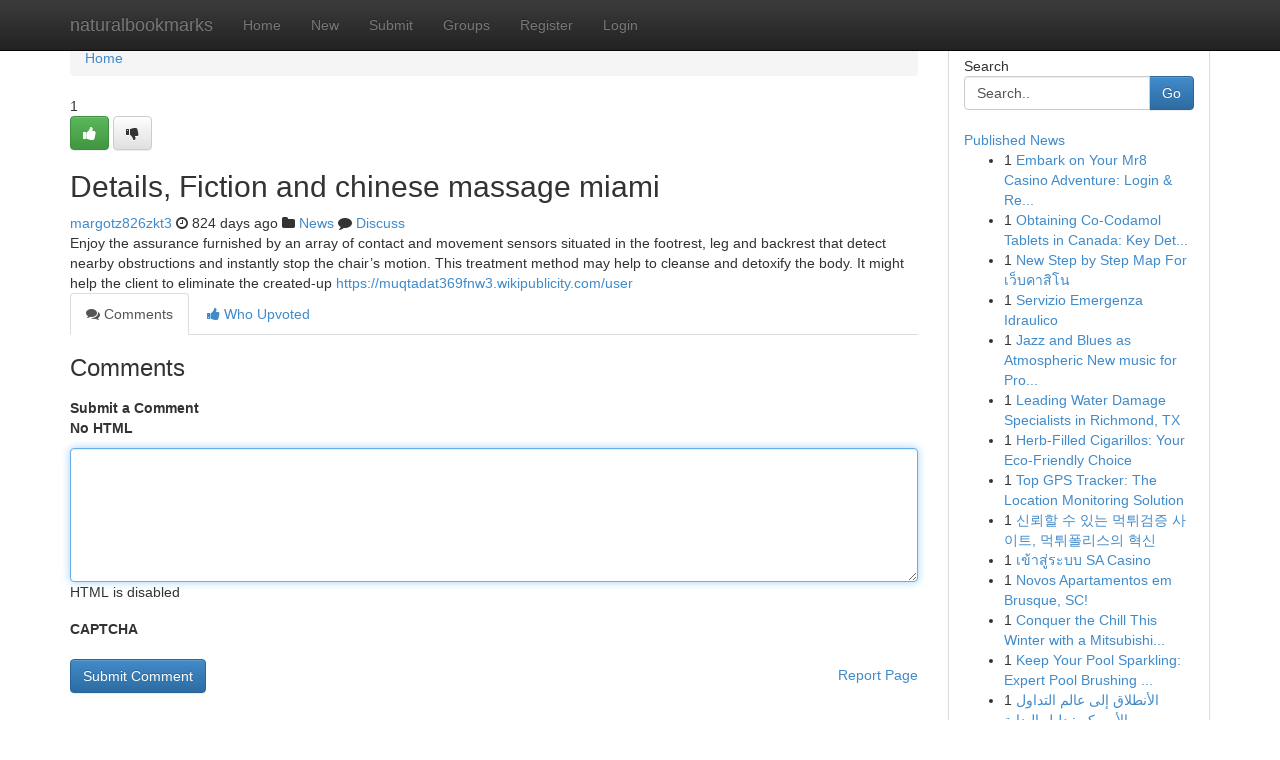

--- FILE ---
content_type: text/html; charset=UTF-8
request_url: https://naturalbookmarks.com/story15900241/details-fiction-and-chinese-massage-miami
body_size: 5258
content:
<!DOCTYPE html>
<html class="no-js" dir="ltr" xmlns="http://www.w3.org/1999/xhtml" xml:lang="en" lang="en"><head>

<meta http-equiv="Pragma" content="no-cache" />
<meta http-equiv="expires" content="0" />
<meta http-equiv="Content-Type" content="text/html; charset=UTF-8" />	
<title>Details, Fiction and chinese massage miami</title>
<link rel="alternate" type="application/rss+xml" title="naturalbookmarks.com &raquo; Feeds 1" href="/rssfeeds.php?p=1" />
<link rel="alternate" type="application/rss+xml" title="naturalbookmarks.com &raquo; Feeds 2" href="/rssfeeds.php?p=2" />
<link rel="alternate" type="application/rss+xml" title="naturalbookmarks.com &raquo; Feeds 3" href="/rssfeeds.php?p=3" />
<link rel="alternate" type="application/rss+xml" title="naturalbookmarks.com &raquo; Feeds 4" href="/rssfeeds.php?p=4" />
<link rel="alternate" type="application/rss+xml" title="naturalbookmarks.com &raquo; Feeds 5" href="/rssfeeds.php?p=5" />
<link rel="alternate" type="application/rss+xml" title="naturalbookmarks.com &raquo; Feeds 6" href="/rssfeeds.php?p=6" />
<link rel="alternate" type="application/rss+xml" title="naturalbookmarks.com &raquo; Feeds 7" href="/rssfeeds.php?p=7" />
<link rel="alternate" type="application/rss+xml" title="naturalbookmarks.com &raquo; Feeds 8" href="/rssfeeds.php?p=8" />
<link rel="alternate" type="application/rss+xml" title="naturalbookmarks.com &raquo; Feeds 9" href="/rssfeeds.php?p=9" />
<link rel="alternate" type="application/rss+xml" title="naturalbookmarks.com &raquo; Feeds 10" href="/rssfeeds.php?p=10" />
<meta name="google-site-verification" content="m5VOPfs2gQQcZXCcEfUKlnQfx72o45pLcOl4sIFzzMQ" /><meta name="Language" content="en-us" />
<meta name="viewport" content="width=device-width, initial-scale=1.0">
<meta name="generator" content="Kliqqi" />

          <link rel="stylesheet" type="text/css" href="//netdna.bootstrapcdn.com/bootstrap/3.2.0/css/bootstrap.min.css">
             <link rel="stylesheet" type="text/css" href="https://cdnjs.cloudflare.com/ajax/libs/twitter-bootstrap/3.2.0/css/bootstrap-theme.css">
                <link rel="stylesheet" type="text/css" href="https://cdnjs.cloudflare.com/ajax/libs/font-awesome/4.1.0/css/font-awesome.min.css">
<link rel="stylesheet" type="text/css" href="/templates/bootstrap/css/style.css" media="screen" />

                         <script type="text/javascript" src="https://cdnjs.cloudflare.com/ajax/libs/modernizr/2.6.1/modernizr.min.js"></script>
<script type="text/javascript" src="https://cdnjs.cloudflare.com/ajax/libs/jquery/1.7.2/jquery.min.js"></script>
<style></style>
<link rel="alternate" type="application/rss+xml" title="RSS 2.0" href="/rss"/>
<link rel="icon" href="/favicon.ico" type="image/x-icon"/>
</head>

<body dir="ltr">

<header role="banner" class="navbar navbar-inverse navbar-fixed-top custom_header">
<div class="container">
<div class="navbar-header">
<button data-target=".bs-navbar-collapse" data-toggle="collapse" type="button" class="navbar-toggle">
    <span class="sr-only">Toggle navigation</span>
    <span class="fa fa-ellipsis-v" style="color:white"></span>
</button>
<a class="navbar-brand" href="/">naturalbookmarks</a>	
</div>
<span style="display: none;"><a href="/forum">forum</a></span>
<nav role="navigation" class="collapse navbar-collapse bs-navbar-collapse">
<ul class="nav navbar-nav">
<li ><a href="/">Home</a></li>
<li ><a href="/new">New</a></li>
<li ><a href="/submit">Submit</a></li>
                    
<li ><a href="/groups"><span>Groups</span></a></li>
<li ><a href="/register"><span>Register</span></a></li>
<li ><a data-toggle="modal" href="#loginModal">Login</a></li>
</ul>
	

</nav>
</div>
</header>
<!-- START CATEGORIES -->
<div class="subnav" id="categories">
<div class="container">
<ul class="nav nav-pills"><li class="category_item"><a  href="/">Home</a></li></ul>
</div>
</div>
<!-- END CATEGORIES -->
	
<div class="container">
	<section id="maincontent"><div class="row"><div class="col-md-9">

<ul class="breadcrumb">
	<li><a href="/">Home</a></li>
</ul>

<div itemscope itemtype="http://schema.org/Article" class="stories" id="xnews-15900241" >


<div class="story_data">
<div class="votebox votebox-published">

<div itemprop="aggregateRating" itemscope itemtype="http://schema.org/AggregateRating" class="vote">
	<div itemprop="ratingCount" class="votenumber">1</div>
<div id="xvote-3" class="votebutton">
<!-- Already Voted -->
<a class="btn btn-default btn-success linkVote_3" href="/login" title=""><i class="fa fa-white fa-thumbs-up"></i></a>
<!-- Bury It -->
<a class="btn btn-default linkVote_3" href="/login"  title="" ><i class="fa fa-thumbs-down"></i></a>


</div>
</div>
</div>
<div class="title" id="title-3">
<span itemprop="name">

<h2 id="list_title"><span>Details, Fiction and chinese massage miami</span></h2></span>	
<span class="subtext">

<span itemprop="author" itemscope itemtype="http://schema.org/Person">
<span itemprop="name">
<a href="/user/margotz826zkt3" rel="nofollow">margotz826zkt3</a> 
</span></span>
<i class="fa fa-clock-o"></i>
<span itemprop="datePublished">  824 days ago</span>

<script>
$(document).ready(function(){
    $("#list_title span").click(function(){
		window.open($("#siteurl").attr('href'), '', '');
    });
});
</script>

<i class="fa fa-folder"></i> 
<a href="/groups">News</a>

<span id="ls_comments_url-3">
	<i class="fa fa-comment"></i> <span id="linksummaryDiscuss"><a href="#discuss" class="comments">Discuss</a>&nbsp;</span>
</span> 





</div>
</div>
<span itemprop="articleBody">
<div class="storycontent">
	
<div class="news-body-text" id="ls_contents-3" dir="ltr">
Enjoy the assurance furnished by an array of contact and movement sensors situated in the footrest, leg and backrest that detect nearby obstructions and instantly stop the chair&rsquo;s motion. This treatment method may help to cleanse and detoxify the body. It might help the client to eliminate the created-up <a id="siteurl" target="_blank" href="https://muqtadat369fnw3.wikipublicity.com/user">https://muqtadat369fnw3.wikipublicity.com/user</a><div class="clearboth"></div> 
</div>
</div><!-- /.storycontent -->
</span>
</div>

<ul class="nav nav-tabs" id="storytabs">
	<li class="active"><a data-toggle="tab" href="#comments"><i class="fa fa-comments"></i> Comments</a></li>
	<li><a data-toggle="tab" href="#who_voted"><i class="fa fa-thumbs-up"></i> Who Upvoted</a></li>
</ul>


<div id="tabbed" class="tab-content">

<div class="tab-pane fade active in" id="comments" >
<h3>Comments</h3>
<a name="comments" href="#comments"></a>
<ol class="media-list comment-list">

<a name="discuss"></a>
<form action="" method="post" id="thisform" name="mycomment_form">
<div class="form-horizontal">
<fieldset>
<div class="control-group">
<label for="fileInput" class="control-label">Submit a Comment</label>
<div class="controls">

<p class="help-inline"><strong>No HTML  </strong></p>
<textarea autofocus name="comment_content" id="comment_content" class="form-control comment-form" rows="6" /></textarea>
<p class="help-inline">HTML is disabled</p>
</div>
</div>


<script>
var ACPuzzleOptions = {
   theme :  "white",
   lang :  "en"
};
</script>

<div class="control-group">
	<label for="input01" class="control-label">CAPTCHA</label>
	<div class="controls">
	<div id="solvemedia_display">
	<script type="text/javascript" src="https://api.solvemedia.com/papi/challenge.script?k=1G9ho6tcbpytfUxJ0SlrSNt0MjjOB0l2"></script>

	<noscript>
	<iframe src="http://api.solvemedia.com/papi/challenge.noscript?k=1G9ho6tcbpytfUxJ0SlrSNt0MjjOB0l2" height="300" width="500" frameborder="0"></iframe><br/>
	<textarea name="adcopy_challenge" rows="3" cols="40"></textarea>
	<input type="hidden" name="adcopy_response" value="manual_challenge"/>
	</noscript>	
</div>
<br />
</div>
</div>

<div class="form-actions">
	<input type="hidden" name="process" value="newcomment" />
	<input type="hidden" name="randkey" value="75578554" />
	<input type="hidden" name="link_id" value="3" />
	<input type="hidden" name="user_id" value="2" />
	<input type="hidden" name="parrent_comment_id" value="0" />
	<input type="submit" name="submit" value="Submit Comment" class="btn btn-primary" />
	<a href="https://remove.backlinks.live" target="_blank" style="float:right; line-height: 32px;">Report Page</a>
</div>
</fieldset>
</div>
</form>
</ol>
</div>
	
<div class="tab-pane fade" id="who_voted">
<h3>Who Upvoted this Story</h3>
<div class="whovotedwrapper whoupvoted">
<ul>
<li>
<a href="/user/margotz826zkt3" rel="nofollow" title="margotz826zkt3" class="avatar-tooltip"><img src="/avatars/Avatar_100.png" alt="" align="top" title="" /></a>
</li>
</ul>
</div>
</div>
</div>
<!-- END CENTER CONTENT -->


</div>

<!-- START RIGHT COLUMN -->
<div class="col-md-3">
<div class="panel panel-default">
<div id="rightcol" class="panel-body">
<!-- START FIRST SIDEBAR -->

<!-- START SEARCH BOX -->
<script type="text/javascript">var some_search='Search..';</script>
<div class="search">
<div class="headline">
<div class="sectiontitle">Search</div>
</div>

<form action="/search" method="get" name="thisform-search" class="form-inline search-form" role="form" id="thisform-search" >

<div class="input-group">

<input type="text" class="form-control" tabindex="20" name="search" id="searchsite" value="Search.." onfocus="if(this.value == some_search) {this.value = '';}" onblur="if (this.value == '') {this.value = some_search;}"/>

<span class="input-group-btn">
<button type="submit" tabindex="21" class="btn btn-primary custom_nav_search_button" />Go</button>
</span>
</div>
</form>

<div style="clear:both;"></div>
<br />
</div>
<!-- END SEARCH BOX -->

<!-- START ABOUT BOX -->

	


<div class="headline">
<div class="sectiontitle"><a href="/">Published News</a></div>
</div>
<div class="boxcontent">
<ul class="sidebar-stories">

<li>
<span class="sidebar-vote-number">1</span>	<span class="sidebar-article"><a href="https://naturalbookmarks.com/story21023453/embark-on-your-mr8-casino-adventure-login-register-today" class="sidebar-title">Embark on Your Mr8 Casino Adventure: Login &amp; Re...</a></span>
</li>
<li>
<span class="sidebar-vote-number">1</span>	<span class="sidebar-article"><a href="https://naturalbookmarks.com/story21023452/obtaining-co-codamol-tablets-in-canada-key-details" class="sidebar-title">Obtaining Co-Codamol Tablets in Canada: Key Det...</a></span>
</li>
<li>
<span class="sidebar-vote-number">1</span>	<span class="sidebar-article"><a href="https://naturalbookmarks.com/story21023451/new-step-by-step-map-for-เว-บคาส-โน" class="sidebar-title">New Step by Step Map For เว็บคาสิโน</a></span>
</li>
<li>
<span class="sidebar-vote-number">1</span>	<span class="sidebar-article"><a href="https://naturalbookmarks.com/story21023450/servizio-emergenza-idraulico" class="sidebar-title"> Servizio Emergenza Idraulico </a></span>
</li>
<li>
<span class="sidebar-vote-number">1</span>	<span class="sidebar-article"><a href="https://naturalbookmarks.com/story21023449/jazz-and-blues-as-atmospheric-new-music-for-productivity-reflection-and-cozy-social-spaces" class="sidebar-title">Jazz and Blues as Atmospheric New music for Pro...</a></span>
</li>
<li>
<span class="sidebar-vote-number">1</span>	<span class="sidebar-article"><a href="https://naturalbookmarks.com/story21023448/leading-water-damage-specialists-in-richmond-tx" class="sidebar-title">Leading Water Damage Specialists in Richmond, TX </a></span>
</li>
<li>
<span class="sidebar-vote-number">1</span>	<span class="sidebar-article"><a href="https://naturalbookmarks.com/story21023447/herb-filled-cigarillos-your-eco-friendly-choice" class="sidebar-title">Herb-Filled Cigarillos: Your Eco-Friendly Choice </a></span>
</li>
<li>
<span class="sidebar-vote-number">1</span>	<span class="sidebar-article"><a href="https://naturalbookmarks.com/story21023446/top-gps-tracker-the-location-monitoring-solution" class="sidebar-title">Top GPS Tracker: The Location Monitoring Solution</a></span>
</li>
<li>
<span class="sidebar-vote-number">1</span>	<span class="sidebar-article"><a href="https://naturalbookmarks.com/story21023445/신뢰할-수-있는-먹튀검증-사이트-먹튀폴리스의-혁신" class="sidebar-title">신뢰할 수 있는 먹튀검증 사이트, 먹튀폴리스의 혁신</a></span>
</li>
<li>
<span class="sidebar-vote-number">1</span>	<span class="sidebar-article"><a href="https://naturalbookmarks.com/story21023444/เข-าส-ระบบ-sa-casino" class="sidebar-title">  เข้าสู่ระบบ SA Casino</a></span>
</li>
<li>
<span class="sidebar-vote-number">1</span>	<span class="sidebar-article"><a href="https://naturalbookmarks.com/story21023443/novos-apartamentos-em-brusque-sc" class="sidebar-title">Novos Apartamentos em Brusque, SC!</a></span>
</li>
<li>
<span class="sidebar-vote-number">1</span>	<span class="sidebar-article"><a href="https://naturalbookmarks.com/story21023442/conquer-the-chill-this-winter-with-a-mitsubishi-heat-pump" class="sidebar-title">Conquer the Chill This Winter with a Mitsubishi...</a></span>
</li>
<li>
<span class="sidebar-vote-number">1</span>	<span class="sidebar-article"><a href="https://naturalbookmarks.com/story21023441/keep-your-pool-sparkling-expert-pool-brushing-services" class="sidebar-title">Keep Your Pool Sparkling: Expert Pool Brushing ...</a></span>
</li>
<li>
<span class="sidebar-vote-number">1</span>	<span class="sidebar-article"><a href="https://naturalbookmarks.com/story21023440/الأنطلاق-إلى-عالم-التداول-الأمريكي-دليل-البداية" class="sidebar-title">الأنطلاق إلى عالم التداول الأمريكي: دليل البداية</a></span>
</li>
<li>
<span class="sidebar-vote-number">1</span>	<span class="sidebar-article"><a href="https://naturalbookmarks.com/story21023439/prep-kitchen-with-my-referral-code-2025" class="sidebar-title">Prep Kitchen with My Referral Code (2025) </a></span>
</li>

</ul>
</div>

<!-- END SECOND SIDEBAR -->
</div>
</div>
</div>
<!-- END RIGHT COLUMN -->
</div></section>
<hr>

<!--googleoff: all-->
<footer class="footer">
<div id="footer">
<span class="subtext"> Copyright &copy; 2026 | <a href="/search">Advanced Search</a> 
| <a href="/">Live</a>
| <a href="/">Tag Cloud</a>
| <a href="/">Top Users</a>
| Made with <a href="#" rel="nofollow" target="_blank">Kliqqi CMS</a> 
| <a href="/rssfeeds.php?p=1">All RSS Feeds</a> 
</span>
</div>
</footer>
<!--googleon: all-->


</div>
	
<!-- START UP/DOWN VOTING JAVASCRIPT -->
	
<script>
var my_base_url='http://naturalbookmarks.com';
var my_kliqqi_base='';
var anonymous_vote = false;
var Voting_Method = '1';
var KLIQQI_Visual_Vote_Cast = "Voted";
var KLIQQI_Visual_Vote_Report = "Buried";
var KLIQQI_Visual_Vote_For_It = "Vote";
var KLIQQI_Visual_Comment_ThankYou_Rating = "Thank you for rating this comment.";


</script>
<!-- END UP/DOWN VOTING JAVASCRIPT -->


<script type="text/javascript" src="https://cdnjs.cloudflare.com/ajax/libs/jqueryui/1.8.23/jquery-ui.min.js"></script>
<link href="https://cdnjs.cloudflare.com/ajax/libs/jqueryui/1.8.23/themes/base/jquery-ui.css" media="all" rel="stylesheet" type="text/css" />




             <script type="text/javascript" src="https://cdnjs.cloudflare.com/ajax/libs/twitter-bootstrap/3.2.0/js/bootstrap.min.js"></script>

<!-- Login Modal -->
<div class="modal fade" id="loginModal" tabindex="-1" role="dialog">
<div class="modal-dialog">
<div class="modal-content">
<div class="modal-header">
<button type="button" class="close" data-dismiss="modal" aria-hidden="true">&times;</button>
<h4 class="modal-title">Login</h4>
</div>
<div class="modal-body">
<div class="control-group">
<form id="signin" action="/login?return=/story15900241/details-fiction-and-chinese-massage-miami" method="post">

<div style="login_modal_username">
	<label for="username">Username/Email</label><input id="username" name="username" class="form-control" value="" title="username" tabindex="1" type="text">
</div>
<div class="login_modal_password">
	<label for="password">Password</label><input id="password" name="password" class="form-control" value="" title="password" tabindex="2" type="password">
</div>
<div class="login_modal_remember">
<div class="login_modal_remember_checkbox">
	<input id="remember" style="float:left;margin-right:5px;" name="persistent" value="1" tabindex="3" type="checkbox">
</div>
<div class="login_modal_remember_label">
	<label for="remember" style="">Remember</label>
</div>
<div style="clear:both;"></div>
</div>
<div class="login_modal_login">
	<input type="hidden" name="processlogin" value="1"/>
	<input type="hidden" name="return" value=""/>
	<input class="btn btn-primary col-md-12" id="signin_submit" value="Sign In" tabindex="4" type="submit">
</div>
    
<hr class="soften" id="login_modal_spacer" />
	<div class="login_modal_forgot"><a class="btn btn-default col-md-12" id="forgot_password_link" href="/login">Forgotten Password?</a></div>
	<div class="clearboth"></div>
</form>
</div>
</div>
</div>
</div>
</div>

<script>$('.avatar-tooltip').tooltip()</script>
<script defer src="https://static.cloudflareinsights.com/beacon.min.js/vcd15cbe7772f49c399c6a5babf22c1241717689176015" integrity="sha512-ZpsOmlRQV6y907TI0dKBHq9Md29nnaEIPlkf84rnaERnq6zvWvPUqr2ft8M1aS28oN72PdrCzSjY4U6VaAw1EQ==" data-cf-beacon='{"version":"2024.11.0","token":"5e7a9b4c991540e7809d101421bdb6c8","r":1,"server_timing":{"name":{"cfCacheStatus":true,"cfEdge":true,"cfExtPri":true,"cfL4":true,"cfOrigin":true,"cfSpeedBrain":true},"location_startswith":null}}' crossorigin="anonymous"></script>
</body>
</html>
